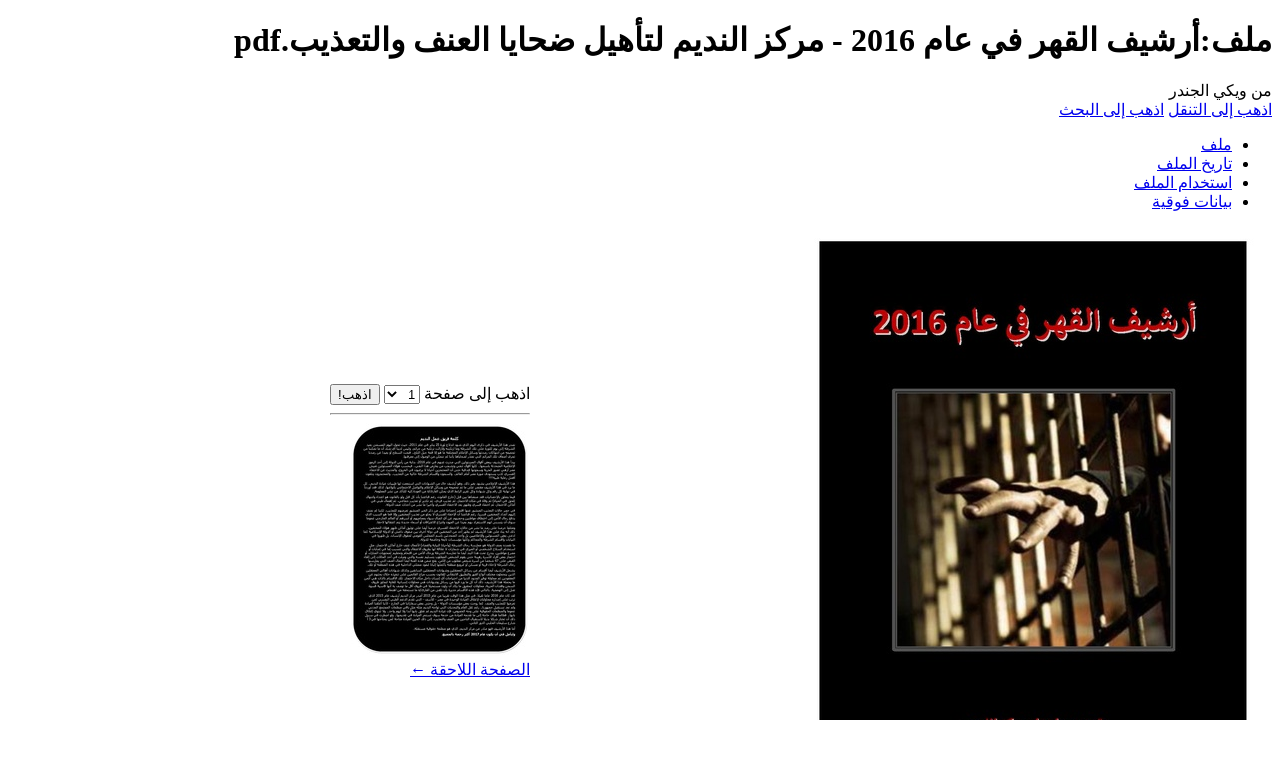

--- FILE ---
content_type: text/html; charset=UTF-8
request_url: https://genderiyya.xyz/wiki/%D9%85%D9%84%D9%81:%D8%A3%D8%B1%D8%B4%D9%8A%D9%81_%D8%A7%D9%84%D9%82%D9%87%D8%B1_%D9%81%D9%8A_%D8%B9%D8%A7%D9%85_2016_-_%D9%85%D8%B1%D9%83%D8%B2_%D8%A7%D9%84%D9%86%D8%AF%D9%8A%D9%85_%D9%84%D8%AA%D8%A3%D9%87%D9%8A%D9%84_%D8%B6%D8%AD%D8%A7%D9%8A%D8%A7_%D8%A7%D9%84%D8%B9%D9%86%D9%81_%D9%88%D8%A7%D9%84%D8%AA%D8%B9%D8%B0%D9%8A%D8%A8.pdf
body_size: 13936
content:

<!DOCTYPE html>
<html class="client-nojs" lang="ar" dir="rtl" version="XHTML+RDFa 1.0">
<head>
<meta charset="UTF-8"/>
<title>ملف:أرشيف القهر في عام 2016 - مركز النديم لتأهيل ضحايا العنف والتعذيب.pdf - ويكي الجندر</title>
<script>document.documentElement.className="client-js";RLCONF={"wgBreakFrames":!1,"wgSeparatorTransformTable":[".\t,","٫\t٬"],"wgDigitTransformTable":["0\t1\t2\t3\t4\t5\t6\t7\t8\t9","٠\t١\t٢\t٣\t٤\t٥\t٦\t٧\t٨\t٩"],"wgDefaultDateFormat":"dmy","wgMonthNames":["","يناير","فبراير","مارس","أبريل","مايو","يونيو","يوليو","أغسطس","سبتمبر","أكتوبر","نوفمبر","ديسمبر"],"wgRequestId":"9a06752694bd616253b98eb0","wgCSPNonce":!1,"wgCanonicalNamespace":"File","wgCanonicalSpecialPageName":!1,"wgNamespaceNumber":6,"wgPageName":"ملف:أرشيف_القهر_في_عام_2016_-_مركز_النديم_لتأهيل_ضحايا_العنف_والتعذيب.pdf","wgTitle":"أرشيف القهر في عام 2016 - مركز النديم لتأهيل ضحايا العنف والتعذيب.pdf","wgCurRevisionId":2088,"wgRevisionId":2088,"wgArticleId":682,"wgIsArticle":!0,"wgIsRedirect":!1,"wgAction":"view","wgUserName":null,
"wgUserGroups":["*"],"wgCategories":["وثائق مصدرها مركز النديم لتأهيل ضحايا العنف والتعذيب"],"wgPageContentLanguage":"ar","wgPageContentModel":"wikitext","wgRelevantPageName":"ملف:أرشيف_القهر_في_عام_2016_-_مركز_النديم_لتأهيل_ضحايا_العنف_والتعذيب.pdf","wgRelevantArticleId":682,"wgIsProbablyEditable":!1,"wgRelevantPageIsProbablyEditable":!1,"wgRestrictionEdit":[],"wgRestrictionMove":[],"wgRestrictionUpload":[],"wgPageFormsTargetName":null,"wgPageFormsAutocompleteValues":[],"wgPageFormsAutocompleteOnAllChars":!1,"wgPageFormsFieldProperties":[],"wgPageFormsCargoFields":[],"wgPageFormsDependentFields":[],"wgPageFormsCalendarValues":[],"wgPageFormsCalendarParams":[],"wgPageFormsCalendarHTML":null,"wgPageFormsGridValues":[],"wgPageFormsGridParams":[],"wgPageFormsContLangYes":null,"wgPageFormsContLangNo":null,"wgPageFormsContLangMonths":[],"wgPageFormsHeightForMinimizingInstances":800,
"wgPageFormsShowOnSelect":[],"wgPageFormsScriptPath":"/mw/extensions/PageForms","edgValues":null,"wgPageFormsEDSettings":null,"wgAmericanDates":!1,"wgVisualEditor":{"pageLanguageCode":"ar","pageLanguageDir":"rtl","pageVariantFallbacks":"ar"},"wgMFDisplayWikibaseDescriptions":{"search":!1,"nearby":!1,"watchlist":!1,"tagline":!1},"wgFileWarning":{"messages":{"main":"pdf-file-page-warning","header":"pdf-file-page-warning-header","info":"pdf-file-page-warning-info","footer":"pdf-file-page-warning-footer"},"link":"//www.mediawiki.org/wiki/Special:MyLanguage/Help:Security/PDF_files","module":"pdfhandler.messages"},"wgEditSubmitButtonLabelPublish":!1};RLSTATE={"site.styles":"ready","noscript":"ready","user.styles":"ready","user":"ready","user.options":"loading","filepage":"ready","mediawiki.action.view.filepage":"ready","skins.vector.styles.legacy":"ready","ext.smw.style":"ready","ext.smw.tooltip.styles":"ready","ext.visualEditor.desktopArticleTarget.noscript":"ready"};
RLPAGEMODULES=["mediawiki.page.image.pagination","pdfhandler.messages","mediawiki.filewarning","smw.entityexaminer","ext.smw.style","ext.smw.tooltips","mediawiki.action.view.metadata","site","mediawiki.page.startup","mediawiki.page.ready","skins.vector.legacy.js","ext.gadget.DotsSyntaxHighlighter","ext.visualEditor.desktopArticleTarget.init","ext.visualEditor.targetLoader"];</script>
<script>(RLQ=window.RLQ||[]).push(function(){mw.loader.implement("user.options@1hzgi",function($,jQuery,require,module){/*@nomin*/mw.user.tokens.set({"patrolToken":"+\\","watchToken":"+\\","csrfToken":"+\\"});mw.user.options.set({"variant":"ar"});
});});</script>
<link rel="stylesheet" href="/mw/load.php?lang=ar&amp;modules=ext.smw.style%7Cext.smw.tooltip.styles&amp;only=styles&amp;skin=vector"/>
<link rel="stylesheet" href="/mw/load.php?lang=ar&amp;modules=ext.visualEditor.desktopArticleTarget.noscript%7Cfilepage%7Cmediawiki.action.view.filepage%7Cskins.vector.styles.legacy&amp;only=styles&amp;skin=vector"/>
<script async="" src="/mw/load.php?lang=ar&amp;modules=startup&amp;only=scripts&amp;raw=1&amp;skin=vector"></script>
<style>#mw-indicator-mw-helplink {display:none;}</style><style>#mw-indicator-mw-helplink {display:none;}</style><style>#mw-indicator-mw-helplink {display:none;}</style><style>#mw-indicator-mw-helplink {display:none;}</style>
<meta name="ResourceLoaderDynamicStyles" content=""/>
<link rel="stylesheet" href="/mw/load.php?lang=ar&amp;modules=site.styles&amp;only=styles&amp;skin=vector"/>
<meta name="generator" content="MediaWiki 1.35.5"/>
<meta name="referrer" content="origin-when-crossorigin"/>
<meta name="description" content="الملف الأصلي &amp;#8207;(1٬275 × 1٬650 عنصورة، حجم الملف  : 2٫34 ميجابايت ، نوع الملف&amp;#160;: application/pdf ، 26 صفحات)"/>
<meta name="description" content="نُشر هذا التقرير على موقع مركز النديم لتأهيل ضحايا العنف والتعذيب بتاريخ 09-02-2017"/>
<meta name="description" content="لا تربط أي صفحة إلى هذا الملف."/>
<meta name="description" content="هذا الملف يحوي معلومات إضافية، غالبا ما تكون ضمّنتها الكاميرا الرقمية أو الماسحة الضوئية أو البرمجيات المستخدمة في إنشاء الملف."/>
<link rel="alternate" type="application/rdf+xml" title="ملف:أرشيف القهر في عام 2016 - مركز النديم لتأهيل ضحايا العنف والتعذيب.pdf" href="/mw/index.php?title=%D8%AE%D8%A7%D8%B5:%D8%AA%D8%B5%D8%AF%D9%8A%D8%B1_RDF/%D9%85%D9%84%D9%81:%D8%A3%D8%B1%D8%B4%D9%8A%D9%81_%D8%A7%D9%84%D9%82%D9%87%D8%B1_%D9%81%D9%8A_%D8%B9%D8%A7%D9%85_2016_-_%D9%85%D8%B1%D9%83%D8%B2_%D8%A7%D9%84%D9%86%D8%AF%D9%8A%D9%85_%D9%84%D8%AA%D8%A3%D9%87%D9%8A%D9%84_%D8%B6%D8%AD%D8%A7%D9%8A%D8%A7_%D8%A7%D9%84%D8%B9%D9%86%D9%81_%D9%88%D8%A7%D9%84%D8%AA%D8%B9%D8%B0%D9%8A%D8%A8.pdf&amp;xmlmime=rdf"/>
<link rel="shortcut icon" href="/favicon.ico"/>
<link rel="search" type="application/opensearchdescription+xml" href="/mw/opensearch_desc.php" title="ويكي الجندر (ar)"/>
<link rel="EditURI" type="application/rsd+xml" href="https://genderiyya.xyz/mw/api.php?action=rsd"/>
<link rel="license" href="/wiki/%D9%85%D8%B4%D8%B1%D9%88%D8%B9:%D8%B9%D9%86"/>
	<meta property="og:type" content="article"/>

	<meta property="og:site_name" content="ويكي الجندر"/>

	<meta property="og:title" content="أرشيف القهر في عام 2016 - مركز النديم لتأهيل ضحايا العنف والتعذيب.pdf"/>

	<meta property="og:description" content="هذا الملف يحوي معلومات إضافية، غالبا ما تكون ضمّنتها الكاميرا الرقمية أو الماسحة الضوئية أو البرمجيات المستخدمة في إنشاء الملف."/>

	<meta property="og:url" content="https://genderiyya.xyz/wiki/%D9%85%D9%84%D9%81:%D8%A3%D8%B1%D8%B4%D9%8A%D9%81_%D8%A7%D9%84%D9%82%D9%87%D8%B1_%D9%81%D9%8A_%D8%B9%D8%A7%D9%85_2016_-_%D9%85%D8%B1%D9%83%D8%B2_%D8%A7%D9%84%D9%86%D8%AF%D9%8A%D9%85_%D9%84%D8%AA%D8%A3%D9%87%D9%8A%D9%84_%D8%B6%D8%AD%D8%A7%D9%8A%D8%A7_%D8%A7%D9%84%D8%B9%D9%86%D9%81_%D9%88%D8%A7%D9%84%D8%AA%D8%B9%D8%B0%D9%8A%D8%A8.pdf"/>

<!--[if lt IE 9]><script src="/mw/resources/lib/html5shiv/html5shiv.js"></script><![endif]-->
</head>
<body class="mediawiki rtl sitedir-rtl mw-hide-empty-elt ns-6 ns-subject page-ملف_أرشيف_القهر_في_عام_2016_-_مركز_النديم_لتأهيل_ضحايا_العنف_والتعذيب_pdf rootpage-ملف_أرشيف_القهر_في_عام_2016_-_مركز_النديم_لتأهيل_ضحايا_العنف_والتعذيب_pdf skin-vector action-view skin-vector-legacy minerva--history-page-action-enabled">
<div id="mw-page-base" class="noprint"></div>
<div id="mw-head-base" class="noprint"></div>
<div id="content" class="mw-body" role="main">
	<a id="top"></a>
	<div id="siteNotice" class="mw-body-content"></div>
	<div class="mw-indicators mw-body-content">
	<div id="mw-indicator-smw-entity-examiner" class="mw-indicator"><div class="smw-entity-examiner smw-indicator-vertical-bar-loader" data-subject="أرشيف_القهر_في_عام_2016_-_مركز_النديم_لتأهيل_ضحايا_العنف_والتعذيب.pdf#6##" data-dir="rtl" data-uselang="" title="Running examiners in the background"></div></div>
	</div>
	<h1 id="firstHeading" class="firstHeading" lang="ar">ملف:أرشيف القهر في عام 2016 - مركز النديم لتأهيل ضحايا العنف والتعذيب.pdf</h1>
	<div id="bodyContent" class="mw-body-content">
		<div id="siteSub" class="noprint">من ويكي الجندر</div>
		<div id="contentSub"></div>
		<div id="contentSub2"></div>
		
		<div id="jump-to-nav"></div>
		<a class="mw-jump-link" href="#mw-head">اذهب إلى التنقل</a>
		<a class="mw-jump-link" href="#searchInput">اذهب إلى البحث</a>
		<div id="mw-content-text"><ul id="filetoc"><li><a href="#file">ملف</a></li>
<li><a href="#filehistory">تاريخ الملف</a></li>
<li><a href="#filelinks">استخدام الملف</a></li>
<li><a href="#metadata">بيانات فوقية</a></li></ul><table class="multipageimage"><tr><td><div class="fullImageLink" id="file"><a href="/r/7/7c/%D8%A3%D8%B1%D8%B4%D9%8A%D9%81_%D8%A7%D9%84%D9%82%D9%87%D8%B1_%D9%81%D9%8A_%D8%B9%D8%A7%D9%85_2016_-_%D9%85%D8%B1%D9%83%D8%B2_%D8%A7%D9%84%D9%86%D8%AF%D9%8A%D9%85_%D9%84%D8%AA%D8%A3%D9%87%D9%8A%D9%84_%D8%B6%D8%AD%D8%A7%D9%8A%D8%A7_%D8%A7%D9%84%D8%B9%D9%86%D9%81_%D9%88%D8%A7%D9%84%D8%AA%D8%B9%D8%B0%D9%8A%D8%A8.pdf"><img alt="ملف:أرشيف القهر في عام 2016 - مركز النديم لتأهيل ضحايا العنف والتعذيب.pdf" src="/r/thumb/7/7c/%D8%A3%D8%B1%D8%B4%D9%8A%D9%81_%D8%A7%D9%84%D9%82%D9%87%D8%B1_%D9%81%D9%8A_%D8%B9%D8%A7%D9%85_2016_-_%D9%85%D8%B1%D9%83%D8%B2_%D8%A7%D9%84%D9%86%D8%AF%D9%8A%D9%85_%D9%84%D8%AA%D8%A3%D9%87%D9%8A%D9%84_%D8%B6%D8%AD%D8%A7%D9%8A%D8%A7_%D8%A7%D9%84%D8%B9%D9%86%D9%81_%D9%88%D8%A7%D9%84%D8%AA%D8%B9%D8%B0%D9%8A%D8%A8.pdf/page1-463px-%D8%A3%D8%B1%D8%B4%D9%8A%D9%81_%D8%A7%D9%84%D9%82%D9%87%D8%B1_%D9%81%D9%8A_%D8%B9%D8%A7%D9%85_2016_-_%D9%85%D8%B1%D9%83%D8%B2_%D8%A7%D9%84%D9%86%D8%AF%D9%8A%D9%85_%D9%84%D8%AA%D8%A3%D9%87%D9%8A%D9%84_%D8%B6%D8%AD%D8%A7%D9%8A%D8%A7_%D8%A7%D9%84%D8%B9%D9%86%D9%81_%D9%88%D8%A7%D9%84%D8%AA%D8%B9%D8%B0%D9%8A%D8%A8.pdf.jpg" decoding="async" width="463" height="599" srcset="/r/thumb/7/7c/%D8%A3%D8%B1%D8%B4%D9%8A%D9%81_%D8%A7%D9%84%D9%82%D9%87%D8%B1_%D9%81%D9%8A_%D8%B9%D8%A7%D9%85_2016_-_%D9%85%D8%B1%D9%83%D8%B2_%D8%A7%D9%84%D9%86%D8%AF%D9%8A%D9%85_%D9%84%D8%AA%D8%A3%D9%87%D9%8A%D9%84_%D8%B6%D8%AD%D8%A7%D9%8A%D8%A7_%D8%A7%D9%84%D8%B9%D9%86%D9%81_%D9%88%D8%A7%D9%84%D8%AA%D8%B9%D8%B0%D9%8A%D8%A8.pdf/page1-695px-%D8%A3%D8%B1%D8%B4%D9%8A%D9%81_%D8%A7%D9%84%D9%82%D9%87%D8%B1_%D9%81%D9%8A_%D8%B9%D8%A7%D9%85_2016_-_%D9%85%D8%B1%D9%83%D8%B2_%D8%A7%D9%84%D9%86%D8%AF%D9%8A%D9%85_%D9%84%D8%AA%D8%A3%D9%87%D9%8A%D9%84_%D8%B6%D8%AD%D8%A7%D9%8A%D8%A7_%D8%A7%D9%84%D8%B9%D9%86%D9%81_%D9%88%D8%A7%D9%84%D8%AA%D8%B9%D8%B0%D9%8A%D8%A8.pdf.jpg 1.5x, /r/thumb/7/7c/%D8%A3%D8%B1%D8%B4%D9%8A%D9%81_%D8%A7%D9%84%D9%82%D9%87%D8%B1_%D9%81%D9%8A_%D8%B9%D8%A7%D9%85_2016_-_%D9%85%D8%B1%D9%83%D8%B2_%D8%A7%D9%84%D9%86%D8%AF%D9%8A%D9%85_%D9%84%D8%AA%D8%A3%D9%87%D9%8A%D9%84_%D8%B6%D8%AD%D8%A7%D9%8A%D8%A7_%D8%A7%D9%84%D8%B9%D9%86%D9%81_%D9%88%D8%A7%D9%84%D8%AA%D8%B9%D8%B0%D9%8A%D8%A8.pdf/page1-926px-%D8%A3%D8%B1%D8%B4%D9%8A%D9%81_%D8%A7%D9%84%D9%82%D9%87%D8%B1_%D9%81%D9%8A_%D8%B9%D8%A7%D9%85_2016_-_%D9%85%D8%B1%D9%83%D8%B2_%D8%A7%D9%84%D9%86%D8%AF%D9%8A%D9%85_%D9%84%D8%AA%D8%A3%D9%87%D9%8A%D9%84_%D8%B6%D8%AD%D8%A7%D9%8A%D8%A7_%D8%A7%D9%84%D8%B9%D9%86%D9%81_%D9%88%D8%A7%D9%84%D8%AA%D8%B9%D8%B0%D9%8A%D8%A8.pdf.jpg 2x" /></a><div class="mw-filepage-resolutioninfo">هذه معاينة في صيغة JPG لملف في الصيغة PDF أبعادها <a href="/r/thumb/7/7c/%D8%A3%D8%B1%D8%B4%D9%8A%D9%81_%D8%A7%D9%84%D9%82%D9%87%D8%B1_%D9%81%D9%8A_%D8%B9%D8%A7%D9%85_2016_-_%D9%85%D8%B1%D9%83%D8%B2_%D8%A7%D9%84%D9%86%D8%AF%D9%8A%D9%85_%D9%84%D8%AA%D8%A3%D9%87%D9%8A%D9%84_%D8%B6%D8%AD%D8%A7%D9%8A%D8%A7_%D8%A7%D9%84%D8%B9%D9%86%D9%81_%D9%88%D8%A7%D9%84%D8%AA%D8%B9%D8%B0%D9%8A%D8%A8.pdf/page1-463px-%D8%A3%D8%B1%D8%B4%D9%8A%D9%81_%D8%A7%D9%84%D9%82%D9%87%D8%B1_%D9%81%D9%8A_%D8%B9%D8%A7%D9%85_2016_-_%D9%85%D8%B1%D9%83%D8%B2_%D8%A7%D9%84%D9%86%D8%AF%D9%8A%D9%85_%D9%84%D8%AA%D8%A3%D9%87%D9%8A%D9%84_%D8%B6%D8%AD%D8%A7%D9%8A%D8%A7_%D8%A7%D9%84%D8%B9%D9%86%D9%81_%D9%88%D8%A7%D9%84%D8%AA%D8%B9%D8%B0%D9%8A%D8%A8.pdf.jpg" class="mw-thumbnail-link">463 × 599 عنصورة</a>. <span class="mw-filepage-other-resolutions">المَيْز الآخر المتاح: <a href="/r/thumb/7/7c/%D8%A3%D8%B1%D8%B4%D9%8A%D9%81_%D8%A7%D9%84%D9%82%D9%87%D8%B1_%D9%81%D9%8A_%D8%B9%D8%A7%D9%85_2016_-_%D9%85%D8%B1%D9%83%D8%B2_%D8%A7%D9%84%D9%86%D8%AF%D9%8A%D9%85_%D9%84%D8%AA%D8%A3%D9%87%D9%8A%D9%84_%D8%B6%D8%AD%D8%A7%D9%8A%D8%A7_%D8%A7%D9%84%D8%B9%D9%86%D9%81_%D9%88%D8%A7%D9%84%D8%AA%D8%B9%D8%B0%D9%8A%D8%A8.pdf/page1-185px-%D8%A3%D8%B1%D8%B4%D9%8A%D9%81_%D8%A7%D9%84%D9%82%D9%87%D8%B1_%D9%81%D9%8A_%D8%B9%D8%A7%D9%85_2016_-_%D9%85%D8%B1%D9%83%D8%B2_%D8%A7%D9%84%D9%86%D8%AF%D9%8A%D9%85_%D9%84%D8%AA%D8%A3%D9%87%D9%8A%D9%84_%D8%B6%D8%AD%D8%A7%D9%8A%D8%A7_%D8%A7%D9%84%D8%B9%D9%86%D9%81_%D9%88%D8%A7%D9%84%D8%AA%D8%B9%D8%B0%D9%8A%D8%A8.pdf.jpg" class="mw-thumbnail-link">185 × 240 عنصورة</a>.</span></div></div>
</td><td><div class="multipageimagenavbox"><form name="pageselector" action="/mw/index.php"><input type="hidden" value="ملف:أرشيف_القهر_في_عام_2016_-_مركز_النديم_لتأهيل_ضحايا_العنف_والتعذيب.pdf" name="title"/>اذهب إلى صفحة <select id="pageselector" name="page"><option value="1" selected="">1</option>
<option value="2">2</option>
<option value="3">3</option>
<option value="4">4</option>
<option value="5">5</option>
<option value="6">6</option>
<option value="7">7</option>
<option value="8">8</option>
<option value="9">9</option>
<option value="10">10</option>
<option value="11">11</option>
<option value="12">12</option>
<option value="13">13</option>
<option value="14">14</option>
<option value="15">15</option>
<option value="16">16</option>
<option value="17">17</option>
<option value="18">18</option>
<option value="19">19</option>
<option value="20">20</option>
<option value="21">21</option>
<option value="22">22</option>
<option value="23">23</option>
<option value="24">24</option>
<option value="25">25</option>
<option value="26">26</option></select> <input type="submit" value="اذهب!"/></form><hr />
<div class="thumb tnone"><div class="thumbinner" style="width:182px;"><a href="/mw/index.php?title=%D9%85%D9%84%D9%81:%D8%A3%D8%B1%D8%B4%D9%8A%D9%81_%D8%A7%D9%84%D9%82%D9%87%D8%B1_%D9%81%D9%8A_%D8%B9%D8%A7%D9%85_2016_-_%D9%85%D8%B1%D9%83%D8%B2_%D8%A7%D9%84%D9%86%D8%AF%D9%8A%D9%85_%D9%84%D8%AA%D8%A3%D9%87%D9%8A%D9%84_%D8%B6%D8%AD%D8%A7%D9%8A%D8%A7_%D8%A7%D9%84%D8%B9%D9%86%D9%81_%D9%88%D8%A7%D9%84%D8%AA%D8%B9%D8%B0%D9%8A%D8%A8.pdf&amp;page=2" class="image"><img alt="الصفحة اللاحقة ←" src="/r/thumb/7/7c/%D8%A3%D8%B1%D8%B4%D9%8A%D9%81_%D8%A7%D9%84%D9%82%D9%87%D8%B1_%D9%81%D9%8A_%D8%B9%D8%A7%D9%85_2016_-_%D9%85%D8%B1%D9%83%D8%B2_%D8%A7%D9%84%D9%86%D8%AF%D9%8A%D9%85_%D9%84%D8%AA%D8%A3%D9%87%D9%8A%D9%84_%D8%B6%D8%AD%D8%A7%D9%8A%D8%A7_%D8%A7%D9%84%D8%B9%D9%86%D9%81_%D9%88%D8%A7%D9%84%D8%AA%D8%B9%D8%B0%D9%8A%D8%A8.pdf/page2-180px-%D8%A3%D8%B1%D8%B4%D9%8A%D9%81_%D8%A7%D9%84%D9%82%D9%87%D8%B1_%D9%81%D9%8A_%D8%B9%D8%A7%D9%85_2016_-_%D9%85%D8%B1%D9%83%D8%B2_%D8%A7%D9%84%D9%86%D8%AF%D9%8A%D9%85_%D9%84%D8%AA%D8%A3%D9%87%D9%8A%D9%84_%D8%B6%D8%AD%D8%A7%D9%8A%D8%A7_%D8%A7%D9%84%D8%B9%D9%86%D9%81_%D9%88%D8%A7%D9%84%D8%AA%D8%B9%D8%B0%D9%8A%D8%A8.pdf.jpg" decoding="async" width="180" height="233" class="thumbimage" srcset="/r/thumb/7/7c/%D8%A3%D8%B1%D8%B4%D9%8A%D9%81_%D8%A7%D9%84%D9%82%D9%87%D8%B1_%D9%81%D9%8A_%D8%B9%D8%A7%D9%85_2016_-_%D9%85%D8%B1%D9%83%D8%B2_%D8%A7%D9%84%D9%86%D8%AF%D9%8A%D9%85_%D9%84%D8%AA%D8%A3%D9%87%D9%8A%D9%84_%D8%B6%D8%AD%D8%A7%D9%8A%D8%A7_%D8%A7%D9%84%D8%B9%D9%86%D9%81_%D9%88%D8%A7%D9%84%D8%AA%D8%B9%D8%B0%D9%8A%D8%A8.pdf/page2-270px-%D8%A3%D8%B1%D8%B4%D9%8A%D9%81_%D8%A7%D9%84%D9%82%D9%87%D8%B1_%D9%81%D9%8A_%D8%B9%D8%A7%D9%85_2016_-_%D9%85%D8%B1%D9%83%D8%B2_%D8%A7%D9%84%D9%86%D8%AF%D9%8A%D9%85_%D9%84%D8%AA%D8%A3%D9%87%D9%8A%D9%84_%D8%B6%D8%AD%D8%A7%D9%8A%D8%A7_%D8%A7%D9%84%D8%B9%D9%86%D9%81_%D9%88%D8%A7%D9%84%D8%AA%D8%B9%D8%B0%D9%8A%D8%A8.pdf.jpg 1.5x, /r/thumb/7/7c/%D8%A3%D8%B1%D8%B4%D9%8A%D9%81_%D8%A7%D9%84%D9%82%D9%87%D8%B1_%D9%81%D9%8A_%D8%B9%D8%A7%D9%85_2016_-_%D9%85%D8%B1%D9%83%D8%B2_%D8%A7%D9%84%D9%86%D8%AF%D9%8A%D9%85_%D9%84%D8%AA%D8%A3%D9%87%D9%8A%D9%84_%D8%B6%D8%AD%D8%A7%D9%8A%D8%A7_%D8%A7%D9%84%D8%B9%D9%86%D9%81_%D9%88%D8%A7%D9%84%D8%AA%D8%B9%D8%B0%D9%8A%D8%A8.pdf/page2-360px-%D8%A3%D8%B1%D8%B4%D9%8A%D9%81_%D8%A7%D9%84%D9%82%D9%87%D8%B1_%D9%81%D9%8A_%D8%B9%D8%A7%D9%85_2016_-_%D9%85%D8%B1%D9%83%D8%B2_%D8%A7%D9%84%D9%86%D8%AF%D9%8A%D9%85_%D9%84%D8%AA%D8%A3%D9%87%D9%8A%D9%84_%D8%B6%D8%AD%D8%A7%D9%8A%D8%A7_%D8%A7%D9%84%D8%B9%D9%86%D9%81_%D9%88%D8%A7%D9%84%D8%AA%D8%B9%D8%B0%D9%8A%D8%A8.pdf.jpg 2x" /></a>  <div class="thumbcaption"><div class="magnify"><a href="/wiki/%D9%85%D9%84%D9%81:%D8%A3%D8%B1%D8%B4%D9%8A%D9%81_%D8%A7%D9%84%D9%82%D9%87%D8%B1_%D9%81%D9%8A_%D8%B9%D8%A7%D9%85_2016_-_%D9%85%D8%B1%D9%83%D8%B2_%D8%A7%D9%84%D9%86%D8%AF%D9%8A%D9%85_%D9%84%D8%AA%D8%A3%D9%87%D9%8A%D9%84_%D8%B6%D8%AD%D8%A7%D9%8A%D8%A7_%D8%A7%D9%84%D8%B9%D9%86%D9%81_%D9%88%D8%A7%D9%84%D8%AA%D8%B9%D8%B0%D9%8A%D8%A8.pdf?page=2" class="internal" title="كبّر"></a></div><a href="/mw/index.php?title=%D9%85%D9%84%D9%81:%D8%A3%D8%B1%D8%B4%D9%8A%D9%81_%D8%A7%D9%84%D9%82%D9%87%D8%B1_%D9%81%D9%8A_%D8%B9%D8%A7%D9%85_2016_-_%D9%85%D8%B1%D9%83%D8%B2_%D8%A7%D9%84%D9%86%D8%AF%D9%8A%D9%85_%D9%84%D8%AA%D8%A3%D9%87%D9%8A%D9%84_%D8%B6%D8%AD%D8%A7%D9%8A%D8%A7_%D8%A7%D9%84%D8%B9%D9%86%D9%81_%D9%88%D8%A7%D9%84%D8%AA%D8%B9%D8%B0%D9%8A%D8%A8.pdf&amp;page=2" title="ملف:أرشيف القهر في عام 2016 - مركز النديم لتأهيل ضحايا العنف والتعذيب.pdf">الصفحة اللاحقة ←</a></div></div></div><br style="clear: both" /></div></td></tr></table><div class="fullMedia"><p><a href="/r/7/7c/%D8%A3%D8%B1%D8%B4%D9%8A%D9%81_%D8%A7%D9%84%D9%82%D9%87%D8%B1_%D9%81%D9%8A_%D8%B9%D8%A7%D9%85_2016_-_%D9%85%D8%B1%D9%83%D8%B2_%D8%A7%D9%84%D9%86%D8%AF%D9%8A%D9%85_%D9%84%D8%AA%D8%A3%D9%87%D9%8A%D9%84_%D8%B6%D8%AD%D8%A7%D9%8A%D8%A7_%D8%A7%D9%84%D8%B9%D9%86%D9%81_%D9%88%D8%A7%D9%84%D8%AA%D8%B9%D8%B0%D9%8A%D8%A8.pdf" class="internal" title="أرشيف القهر في عام 2016 - مركز النديم لتأهيل ضحايا العنف والتعذيب.pdf">الملف الأصلي</a> &#8207;<span class="fileInfo">(1٬275 × 1٬650 عنصورة، حجم الملف  : 2٫34 ميجابايت ، نوع الملف&#160;: <span class="mime-type">application/pdf</span> ، 26 صفحات)</span>
</p></div><div id="mw-imagepage-content" lang="ar" dir="rtl" class="mw-content-rtl"><div class="mw-parser-output"><p>نُشر هذا التقرير على <a class="external text" href="http://www.alnadeem.org/content/%D8%A3%D8%B1%D8%B4%D9%8A%D9%81-%D8%A7%D9%84%D8%AA%D8%B9%D8%B0%D9%8A%D8%A8-2016">موقع مركز النديم لتأهيل ضحايا العنف والتعذيب</a> بتاريخ 09-02-2017
</p><p>ويحتوي على إحصائيات لانتهاكات الدولة على مدار عام 2016 والتي تم رصدها وتوثيقها من خلال وسائل الإعلام وشبكات التواصل الإجتماعي
</p>
<!-- 
NewPP limit report
Cached time: 20260122032616
Cache expiry: 86400
Dynamic content: false
Complications: []
[SMW] In‐text annotation parser time: 0.001 seconds
CPU time usage: 0.006 seconds
Real time usage: 0.007 seconds
Preprocessor visited node count: 1/1000000
Post‐expand include size: 0/2097152 bytes
Template argument size: 0/2097152 bytes
Highest expansion depth: 1/40
Expensive parser function count: 0/100
Unstrip recursion depth: 0/20
Unstrip post‐expand size: 0/5000000 bytes
-->
<!--
Transclusion expansion time report (%,ms,calls,template)
100.00%    0.000      1 -total
-->

<!-- Saved in parser cache with key genderiyya_wiki:pcache:idhash:682-0!canonical and timestamp 20260122032616 and revision id 2088
 -->
</div></div><h2 id="filehistory">تاريخ الملف</h2>
<div id="mw-imagepage-section-filehistory">
<p>اضغط على ختم زمني لمطالعة الملف كما بدا في ذلك الزمن.
</p>
<table class="wikitable filehistory">
<tr><th></th><th>زمن/تاريخ</th><th>صورة مصغرة</th><th>الأبعاد</th><th>مستخدم</th><th>تعليق</th></tr>
<tr><td>حالي</td><td class='filehistory-selected' style='white-space: nowrap;'><a href="/r/7/7c/%D8%A3%D8%B1%D8%B4%D9%8A%D9%81_%D8%A7%D9%84%D9%82%D9%87%D8%B1_%D9%81%D9%8A_%D8%B9%D8%A7%D9%85_2016_-_%D9%85%D8%B1%D9%83%D8%B2_%D8%A7%D9%84%D9%86%D8%AF%D9%8A%D9%85_%D9%84%D8%AA%D8%A3%D9%87%D9%8A%D9%84_%D8%B6%D8%AD%D8%A7%D9%8A%D8%A7_%D8%A7%D9%84%D8%B9%D9%86%D9%81_%D9%88%D8%A7%D9%84%D8%AA%D8%B9%D8%B0%D9%8A%D8%A8.pdf">18:20، 31 يوليو 2017</a></td><td><a href="/r/7/7c/%D8%A3%D8%B1%D8%B4%D9%8A%D9%81_%D8%A7%D9%84%D9%82%D9%87%D8%B1_%D9%81%D9%8A_%D8%B9%D8%A7%D9%85_2016_-_%D9%85%D8%B1%D9%83%D8%B2_%D8%A7%D9%84%D9%86%D8%AF%D9%8A%D9%85_%D9%84%D8%AA%D8%A3%D9%87%D9%8A%D9%84_%D8%B6%D8%AD%D8%A7%D9%8A%D8%A7_%D8%A7%D9%84%D8%B9%D9%86%D9%81_%D9%88%D8%A7%D9%84%D8%AA%D8%B9%D8%B0%D9%8A%D8%A8.pdf"><img alt="مصغّر المراجعة المؤرّخة 18:20، 31 يوليو 2017" src="/r/thumb/7/7c/%D8%A3%D8%B1%D8%B4%D9%8A%D9%81_%D8%A7%D9%84%D9%82%D9%87%D8%B1_%D9%81%D9%8A_%D8%B9%D8%A7%D9%85_2016_-_%D9%85%D8%B1%D9%83%D8%B2_%D8%A7%D9%84%D9%86%D8%AF%D9%8A%D9%85_%D9%84%D8%AA%D8%A3%D9%87%D9%8A%D9%84_%D8%B6%D8%AD%D8%A7%D9%8A%D8%A7_%D8%A7%D9%84%D8%B9%D9%86%D9%81_%D9%88%D8%A7%D9%84%D8%AA%D8%B9%D8%B0%D9%8A%D8%A8.pdf/page1-93px-%D8%A3%D8%B1%D8%B4%D9%8A%D9%81_%D8%A7%D9%84%D9%82%D9%87%D8%B1_%D9%81%D9%8A_%D8%B9%D8%A7%D9%85_2016_-_%D9%85%D8%B1%D9%83%D8%B2_%D8%A7%D9%84%D9%86%D8%AF%D9%8A%D9%85_%D9%84%D8%AA%D8%A3%D9%87%D9%8A%D9%84_%D8%B6%D8%AD%D8%A7%D9%8A%D8%A7_%D8%A7%D9%84%D8%B9%D9%86%D9%81_%D9%88%D8%A7%D9%84%D8%AA%D8%B9%D8%B0%D9%8A%D8%A8.pdf.jpg" decoding="async" width="93" height="120" /></a></td><td>1٬275×1٬650، 26 صفحة <span style="white-space: nowrap;">(2٫34 ميجابايت)</span></td><td><a href="/wiki/%D9%85%D8%B3%D8%AA%D8%AE%D8%AF%D9%85:%D9%81%D8%B1%D8%AD" class="mw-userlink" title="مستخدم:فرح"><bdi>فرح</bdi></a><span style="white-space: nowrap;"> <span class="mw-usertoollinks">(<a href="/wiki/%D9%86%D9%82%D8%A7%D8%B4_%D8%A7%D9%84%D9%85%D8%B3%D8%AA%D8%AE%D8%AF%D9%85:%D9%81%D8%B1%D8%AD" class="mw-usertoollinks-talk" title="نقاش المستخدم:فرح">نقاش</a> | <a href="/wiki/%D8%AE%D8%A7%D8%B5:%D9%85%D8%B3%D8%A7%D9%87%D9%85%D8%A7%D8%AA/%D9%81%D8%B1%D8%AD" class="mw-usertoollinks-contribs" title="خاص:مساهمات/فرح">مساهمات</a>)</span></span></td><td dir="rtl">يحتوي هذا التقرير على إحصائيات لانتهاكات الدولة على مدار عام 2016 والتي تم رصدها وتوثيقها من خلال وسائل الإعلام وشبكات التواصل الإجتماعي</td></tr>
</table>

</div>
<div class="mw-imagepage-upload-links"><p id="mw-imagepage-upload-disallowed">لا يمكنك تعديل هذه الصورة.</p></div><h2 id="filelinks">استخدام الملف</h2>
<div id="mw-imagepage-nolinkstoimage">
<p>لا تربط أي صفحة إلى هذا الملف.
</p>
</div><h2 id="metadata">بيانات فوقية</h2>
<div class="mw-imagepage-section-metadata"><p>هذا الملف يحوي معلومات إضافية، غالبا ما تكون ضمّنتها الكاميرا الرقمية أو الماسحة الضوئية أو البرمجيات المستخدمة في إنشاء الملف.
</p><p>
إذا كان الملف قد عُدِّل عن حالته الأصلية فإنَّ بعض البيانات قد لا تعبِّر عن الملف المُعدَّل.</p><table id="mw_metadata" class="mw_metadata collapsed">
<tbody><tr class="exif-artist"><th>المؤلف</th><td>Aida</td></tr><tr class="exif-software mw-metadata-collapsible"><th>البرمجيات المستخدمة</th><td>Microsoft® Office Word 2007</td></tr><tr class="exif-pdf-producer mw-metadata-collapsible"><th>برمجية التحويل</th><td>Microsoft® Office Word 2٬007</td></tr><tr class="exif-pdf-encrypted mw-metadata-collapsible"><th>مشفر</th><td>no</td></tr><tr class="exif-pdf-pagesize mw-metadata-collapsible"><th>حجم الصفحة</th><td>612 x 792 pts (letter)</td></tr><tr class="exif-pdf-version mw-metadata-collapsible"><th>إصدارة صيغة PDF</th><td>1٫5</td></tr></tbody></table>
</div></div><div class="printfooter">مجلوبة من "<a dir="ltr" href="https://genderiyya.xyz/mw/index.php?title=ملف:أرشيف_القهر_في_عام_2016_-_مركز_النديم_لتأهيل_ضحايا_العنف_والتعذيب.pdf&amp;oldid=2088">https://genderiyya.xyz/mw/index.php?title=ملف:أرشيف_القهر_في_عام_2016_-_مركز_النديم_لتأهيل_ضحايا_العنف_والتعذيب.pdf&amp;oldid=2088</a>"</div>
		<div id="catlinks" class="catlinks" data-mw="interface"><div id="mw-normal-catlinks" class="mw-normal-catlinks"><a href="/wiki/%D8%AE%D8%A7%D8%B5:%D8%A7%D9%84%D8%AA%D8%B5%D9%86%D9%8A%D9%81%D8%A7%D8%AA" title="خاص:التصنيفات">تصنيف</a>: <ul><li><a href="/wiki/%D8%AA%D8%B5%D9%86%D9%8A%D9%81:%D9%88%D8%AB%D8%A7%D8%A6%D9%82_%D9%85%D8%B5%D8%AF%D8%B1%D9%87%D8%A7_%D9%85%D8%B1%D9%83%D8%B2_%D8%A7%D9%84%D9%86%D8%AF%D9%8A%D9%85_%D9%84%D8%AA%D8%A3%D9%87%D9%8A%D9%84_%D8%B6%D8%AD%D8%A7%D9%8A%D8%A7_%D8%A7%D9%84%D8%B9%D9%86%D9%81_%D9%88%D8%A7%D9%84%D8%AA%D8%B9%D8%B0%D9%8A%D8%A8" title="تصنيف:وثائق مصدرها مركز النديم لتأهيل ضحايا العنف والتعذيب">وثائق مصدرها مركز النديم لتأهيل ضحايا العنف والتعذيب</a></li></ul></div></div>
	</div>
</div>

<div id="mw-navigation">
	<h2>قائمة التصفح</h2>
	<div id="mw-head">
		<!-- Please do not use role attribute as CSS selector, it is deprecated. -->
<nav id="p-personal" class="vector-menu" aria-labelledby="p-personal-label" role="navigation" 
	 >
	<h3 id="p-personal-label">
		<span>أدوات شخصية</span>
	</h3>
	<!-- Please do not use the .body class, it is deprecated. -->
	<div class="body vector-menu-content">
		<!-- Please do not use the .menu class, it is deprecated. -->
		<ul class="vector-menu-content-list"><li id="pt-login"><a href="/mw/index.php?title=%D8%AE%D8%A7%D8%B5:%D9%88%D9%84%D9%88%D8%AC_%D8%A7%D9%84%D9%85%D8%B3%D8%AA%D8%AE%D8%AF%D9%85&amp;returnto=%D9%85%D9%84%D9%81%3A%D8%A3%D8%B1%D8%B4%D9%8A%D9%81+%D8%A7%D9%84%D9%82%D9%87%D8%B1+%D9%81%D9%8A+%D8%B9%D8%A7%D9%85+2016+-+%D9%85%D8%B1%D9%83%D8%B2+%D8%A7%D9%84%D9%86%D8%AF%D9%8A%D9%85+%D9%84%D8%AA%D8%A3%D9%87%D9%8A%D9%84+%D8%B6%D8%AD%D8%A7%D9%8A%D8%A7+%D8%A7%D9%84%D8%B9%D9%86%D9%81+%D9%88%D8%A7%D9%84%D8%AA%D8%B9%D8%B0%D9%8A%D8%A8.pdf" title="يفضل أن تلِج، لكنه ليس إلزاميًا. [o]" accesskey="o">ولوج</a></li></ul>
		
	</div>
</nav>


		<div id="left-navigation">
			<!-- Please do not use role attribute as CSS selector, it is deprecated. -->
<nav id="p-namespaces" class="vector-menu vector-menu-tabs vectorTabs" aria-labelledby="p-namespaces-label" role="navigation" 
	 >
	<h3 id="p-namespaces-label">
		<span>نطاقات</span>
	</h3>
	<!-- Please do not use the .body class, it is deprecated. -->
	<div class="body vector-menu-content">
		<!-- Please do not use the .menu class, it is deprecated. -->
		<ul class="vector-menu-content-list"><li id="ca-nstab-image" class="selected"><a href="/wiki/%D9%85%D9%84%D9%81:%D8%A3%D8%B1%D8%B4%D9%8A%D9%81_%D8%A7%D9%84%D9%82%D9%87%D8%B1_%D9%81%D9%8A_%D8%B9%D8%A7%D9%85_2016_-_%D9%85%D8%B1%D9%83%D8%B2_%D8%A7%D9%84%D9%86%D8%AF%D9%8A%D9%85_%D9%84%D8%AA%D8%A3%D9%87%D9%8A%D9%84_%D8%B6%D8%AD%D8%A7%D9%8A%D8%A7_%D8%A7%D9%84%D8%B9%D9%86%D9%81_%D9%88%D8%A7%D9%84%D8%AA%D8%B9%D8%B0%D9%8A%D8%A8.pdf" title="مطالعة صفحة الملف [c]" accesskey="c">ملف</a></li><li id="ca-talk" class="new"><a href="/wiki/%D9%86%D9%82%D8%A7%D8%B4_%D8%A7%D9%84%D9%85%D9%84%D9%81:%D8%A3%D8%B1%D8%B4%D9%8A%D9%81_%D8%A7%D9%84%D9%82%D9%87%D8%B1_%D9%81%D9%8A_%D8%B9%D8%A7%D9%85_2016_-_%D9%85%D8%B1%D9%83%D8%B2_%D8%A7%D9%84%D9%86%D8%AF%D9%8A%D9%85_%D9%84%D8%AA%D8%A3%D9%87%D9%8A%D9%84_%D8%B6%D8%AD%D8%A7%D9%8A%D8%A7_%D8%A7%D9%84%D8%B9%D9%86%D9%81_%D9%88%D8%A7%D9%84%D8%AA%D8%B9%D8%B0%D9%8A%D8%A8.pdf/edit?redlink=1" rel="discussion" title="نقاش عن صفحة المحتوى (الصفحة غير موجودة) [t]" accesskey="t">نقاش</a></li></ul>
		
	</div>
</nav>


			<!-- Please do not use role attribute as CSS selector, it is deprecated. -->
<nav id="p-variants" class="vector-menu-empty emptyPortlet vector-menu vector-menu-dropdown vectorMenu" aria-labelledby="p-variants-label" role="navigation" 
	 >
	<input type="checkbox" class="vector-menu-checkbox vectorMenuCheckbox" aria-labelledby="p-variants-label" />
	<h3 id="p-variants-label">
		<span>المتغيرات</span>
	</h3>
	<!-- Please do not use the .body class, it is deprecated. -->
	<div class="body vector-menu-content">
		<!-- Please do not use the .menu class, it is deprecated. -->
		<ul class="menu vector-menu-content-list"></ul>
		
	</div>
</nav>


		</div>
		<div id="right-navigation">
			<!-- Please do not use role attribute as CSS selector, it is deprecated. -->
<nav id="p-views" class="vector-menu vector-menu-tabs vectorTabs" aria-labelledby="p-views-label" role="navigation" 
	 >
	<h3 id="p-views-label">
		<span>معاينة</span>
	</h3>
	<!-- Please do not use the .body class, it is deprecated. -->
	<div class="body vector-menu-content">
		<!-- Please do not use the .menu class, it is deprecated. -->
		<ul class="vector-menu-content-list"><li id="ca-view" class="collapsible selected"><a href="/wiki/%D9%85%D9%84%D9%81:%D8%A3%D8%B1%D8%B4%D9%8A%D9%81_%D8%A7%D9%84%D9%82%D9%87%D8%B1_%D9%81%D9%8A_%D8%B9%D8%A7%D9%85_2016_-_%D9%85%D8%B1%D9%83%D8%B2_%D8%A7%D9%84%D9%86%D8%AF%D9%8A%D9%85_%D9%84%D8%AA%D8%A3%D9%87%D9%8A%D9%84_%D8%B6%D8%AD%D8%A7%D9%8A%D8%A7_%D8%A7%D9%84%D8%B9%D9%86%D9%81_%D9%88%D8%A7%D9%84%D8%AA%D8%B9%D8%B0%D9%8A%D8%A8.pdf">اقرأ</a></li><li id="ca-viewsource" class="collapsible"><a href="/wiki/%D9%85%D9%84%D9%81:%D8%A3%D8%B1%D8%B4%D9%8A%D9%81_%D8%A7%D9%84%D9%82%D9%87%D8%B1_%D9%81%D9%8A_%D8%B9%D8%A7%D9%85_2016_-_%D9%85%D8%B1%D9%83%D8%B2_%D8%A7%D9%84%D9%86%D8%AF%D9%8A%D9%85_%D9%84%D8%AA%D8%A3%D9%87%D9%8A%D9%84_%D8%B6%D8%AD%D8%A7%D9%8A%D8%A7_%D8%A7%D9%84%D8%B9%D9%86%D9%81_%D9%88%D8%A7%D9%84%D8%AA%D8%B9%D8%B0%D9%8A%D8%A8.pdf/edit" title="هذه الصفحة محمية.&#10;تمكنك مطالعة مصدرها. [e]" accesskey="e">اعرض المصدر</a></li><li id="ca-history" class="collapsible"><a href="/wiki/%D9%85%D9%84%D9%81:%D8%A3%D8%B1%D8%B4%D9%8A%D9%81_%D8%A7%D9%84%D9%82%D9%87%D8%B1_%D9%81%D9%8A_%D8%B9%D8%A7%D9%85_2016_-_%D9%85%D8%B1%D9%83%D8%B2_%D8%A7%D9%84%D9%86%D8%AF%D9%8A%D9%85_%D9%84%D8%AA%D8%A3%D9%87%D9%8A%D9%84_%D8%B6%D8%AD%D8%A7%D9%8A%D8%A7_%D8%A7%D9%84%D8%B9%D9%86%D9%81_%D9%88%D8%A7%D9%84%D8%AA%D8%B9%D8%B0%D9%8A%D8%A8.pdf/history" title="المراجعات السابقة لهذه الصفحة [h]" accesskey="h">تاريخ</a></li></ul>
		
	</div>
</nav>


			<!-- Please do not use role attribute as CSS selector, it is deprecated. -->
<nav id="p-cactions" class="vector-menu-empty emptyPortlet vector-menu vector-menu-dropdown vectorMenu" aria-labelledby="p-cactions-label" role="navigation" 
	 >
	<input type="checkbox" class="vector-menu-checkbox vectorMenuCheckbox" aria-labelledby="p-cactions-label" />
	<h3 id="p-cactions-label">
		<span>المزيد</span>
	</h3>
	<!-- Please do not use the .body class, it is deprecated. -->
	<div class="body vector-menu-content">
		<!-- Please do not use the .menu class, it is deprecated. -->
		<ul class="menu vector-menu-content-list"></ul>
		
	</div>
</nav>


			<div id="p-search" role="search">
	<h3 >
		<label for="searchInput">بحث</label>
	</h3>
	<form action="/mw/index.php" id="searchform">
		<div id="simpleSearch">
			<input type="search" name="search" placeholder="ابحث في ويكي الجندر" title="ابحث في ويكي الجندر [f]" accesskey="f" id="searchInput"/>
			<input type="hidden" name="title" value="خاص:بحث">
			<input type="submit" name="fulltext" value="ابحث" title="ابحث في الصفحات عن هذا النص" id="mw-searchButton" class="searchButton mw-fallbackSearchButton"/>
			<input type="submit" name="go" value="اذهب" title="اذهب إلى الصفحة بهذا العنوان إن وجدت" id="searchButton" class="searchButton"/>
		</div>
	</form>
</div>

		</div>
	</div>
	
<div id="mw-panel">
	<div id="p-logo" role="banner">
		<a  title="زُر الصفحة الرئيسية" class="mw-wiki-logo" href="/wiki/%D8%A7%D9%84%D8%B5%D9%81%D8%AD%D8%A9_%D8%A7%D9%84%D8%B1%D8%A6%D9%8A%D8%B3%D9%8A%D8%A9"></a>
	</div>
	<!-- Please do not use role attribute as CSS selector, it is deprecated. -->
<nav id="p-navigation" class="vector-menu vector-menu-portal portal portal-first" aria-labelledby="p-navigation-label" role="navigation" 
	 >
	<h3 id="p-navigation-label">
		<span>تصفح</span>
	</h3>
	<!-- Please do not use the .body class, it is deprecated. -->
	<div class="body vector-menu-content">
		<!-- Please do not use the .menu class, it is deprecated. -->
		<ul class="vector-menu-content-list"><li id="n-mainpage-description"><a href="/wiki/%D8%A7%D9%84%D8%B5%D9%81%D8%AD%D8%A9_%D8%A7%D9%84%D8%B1%D8%A6%D9%8A%D8%B3%D9%8A%D8%A9" title="زر الصفحة الرئيسية [z]" accesskey="z">الصفحة الرئيسية</a></li><li id="n-recentchanges"><a href="/wiki/%D8%AE%D8%A7%D8%B5:%D8%A3%D8%AD%D8%AF%D8%AB_%D8%A7%D9%84%D8%AA%D8%BA%D9%8A%D9%8A%D8%B1%D8%A7%D8%AA" title="قائمة أحدث التغييرات في الويكي. [r]" accesskey="r">أحدث التغييرات</a></li><li id="n-.D8.B9.D9.86-.D8.A7.D9.84.D9.85.D8.B4.D8.B1.D9.88.D8.B9"><a href="/wiki/%D9%85%D8%B4%D8%B1%D9%88%D8%B9:%D8%B9%D9%86">عن المشروع</a></li><li id="n-.C3.9Cber-uns"><a href="/wiki/%D9%85%D8%B4%D8%B1%D9%88%D8%B9:%C3%9Cber_Gender_Wiki">Über uns</a></li><li id="n-About-us"><a href="/wiki/%D9%85%D8%B4%D8%B1%D9%88%D8%B9:About_Gender_Wiki">About us</a></li><li id="n-.D9.85.D8.B3.D8.A7.D8.B9.D8.AF.D8.A9"><a href="/wiki/%D9%85%D8%B3%D8%A7%D8%B9%D8%AF%D8%A9:%D9%85%D8%AD%D8%AA%D9%88%D9%8A%D8%A7%D8%AA">مساعدة</a></li><li id="n-.D8.B1.D8.A7.D8.B3.D9.84.D9.8A.D9.86.D8.A7"><a href="/wiki/%D8%AE%D8%A7%D8%B5:%D8%A7%D8%AA%D8%B5%D8%A7%D9%84">راسلينا</a></li></ul>
		
	</div>
</nav>


	<!-- Please do not use role attribute as CSS selector, it is deprecated. -->
<nav id="p-فهارس" class="vector-menu vector-menu-portal portal" aria-labelledby="p-فهارس-label" role="navigation" 
	 >
	<h3 id="p-فهارس-label">
		<span>فهارس</span>
	</h3>
	<!-- Please do not use the .body class, it is deprecated. -->
	<div class="body vector-menu-content">
		<!-- Please do not use the .menu class, it is deprecated. -->
		<ul class="vector-menu-content-list"><li id="n-.D8.A7.D9.84.D9.85.D8.B5.D8.B7.D9.84.D8.AD.D8.A7.D8.AA"><a href="/wiki/%D9%85%D8%B9%D8%AC%D9%85_%D8%A7%D9%84%D9%85%D8%B5%D8%B7%D9%84%D8%AD%D8%A7%D8%AA">المصطلحات</a></li><li id="n-.D8.A7.D9.84.D8.A3.D8.B4.D8.AE.D8.A7.D8.B5"><a href="/wiki/%D8%AA%D8%B5%D9%86%D9%8A%D9%81:%D8%A3%D8%B4%D8%AE%D8%A7%D8%B5">الأشخاص</a></li><li id="n-.D8.A7.D9.84.D9.83.D8.AA.D8.A8"><a href="/wiki/%D8%AA%D8%B5%D9%86%D9%8A%D9%81:%D9%83%D8%AA%D8%A8">الكتب</a></li><li id="n-.D8.A7.D9.84.D9.85.D9.86.D8.B8.D9.91.D9.85.D8.A7.D8.AA"><a href="/wiki/%D8%AA%D8%B5%D9%86%D9%8A%D9%81:%D9%85%D9%86%D8%B8%D9%91%D9%85%D8%A7%D8%AA">المنظّمات</a></li><li id="n-.D8.A7.D9.84.D8.B5.D9.88.D8.B1"><a href="/wiki/%D8%AA%D8%B5%D9%86%D9%8A%D9%81:%D8%B5%D9%88%D8%B1">الصور</a></li><li id="n-.D8.A7.D9.84.D9.88.D8.AB.D8.A7.D8.A6.D9.82"><a href="/wiki/%D8%AE%D8%A7%D8%B5:%D9%81%D9%87%D8%B1%D8%B3_%D8%A8%D8%A7%D8%AF%D8%A6%D8%A9/%D9%88%D8%AB%D9%8A%D9%82%D8%A9:">الوثائق</a></li><li id="n-.D8.A7.D9.84.D8.AD.D9.85.D9.84.D8.A7.D8.AA"><a href="/wiki/%D8%AA%D8%B5%D9%86%D9%8A%D9%81:%D8%AD%D9%85%D9%84%D8%A7%D8%AA">الحملات</a></li><li id="n-.D8.A7.D9.84.D8.AA.D8.B1.D8.AC.D9.85.D8.A7.D8.AA"><a href="/wiki/%D8%AE%D8%A7%D8%B5:%D9%81%D9%87%D8%B1%D8%B3_%D8%A8%D8%A7%D8%AF%D8%A6%D8%A9/%D8%AA%D8%B1%D8%AC%D9%85%D8%A9:">الترجمات</a></li><li id="n-.D8.A7.D9.84.D8.AD.D9.88.D8.A7.D8.AF.D8.AB-.D9.88-.D8.A7.D9.84.D9.82.D8.B6.D8.A7.D9.8A.D8.A7"><a href="/wiki/%D8%AA%D8%B5%D9%86%D9%8A%D9%81:%D8%AD%D9%88%D8%A7%D8%AF%D8%AB_%D9%88%D9%82%D8%B6%D8%A7%D9%8A%D8%A7">الحوادث و القضايا</a></li><li id="n-.D8.A7.D9.84.D9.82.D9.88.D8.A7.D9.86.D9.8A.D9.86"><a href="/wiki/%D8%AA%D8%B5%D9%86%D9%8A%D9%81:%D9%82%D9%88%D8%A7%D9%86%D9%8A%D9%86">القوانين</a></li><li id="n-.D8.A7.D9.84.D8.A3.D9.81.D9.84.D8.A7.D9.85"><a href="/wiki/%D8%AA%D8%B5%D9%86%D9%8A%D9%81:%D8%A3%D9%81%D9%84%D8%A7%D9%85">الأفلام</a></li><li id="n-.D8.A7.D9.84.D8.A3.D8.BA.D8.A7.D9.86.D9.8A"><a href="/wiki/%D8%AA%D8%B5%D9%86%D9%8A%D9%81:%D8%A3%D8%BA%D8%A7%D9%86">الأغاني</a></li><li id="n-.D8.A7.D9.84.D8.A8.D9.88.D8.AF.D9.83.D8.A7.D8.B3.D8.AA.D8.A7.D8.AA"><a href="/wiki/%D8%AA%D8%B5%D9%86%D9%8A%D9%81:%D8%A8%D9%88%D8%AF%D9%83%D8%A7%D8%B3%D8%AA">البودكاستات</a></li><li id="n-.D8.A7.D9.84.D8.B1.D8.B3.D9.88.D9.85"><a href="/wiki/%D8%AA%D8%B5%D9%86%D9%8A%D9%81:%D8%B1%D8%B3%D9%88%D9%85">الرسوم</a></li><li id="n-.D8.A7.D9.84.D8.AA.D8.B5.D9.86.D9.8A.D9.81.D8.A7.D8.AA"><a href="/wiki/%D8%AE%D8%A7%D8%B5:%D8%AA%D8%B5%D9%86%D9%8A%D9%81%D8%A7%D8%AA">التصنيفات</a></li><li id="n-.D9.83.D9.84.D9.91-.D8.A7.D9.84.D8.B5.D9.81.D8.AD.D8.A7.D8.AA"><a href="/wiki/%D8%AE%D8%A7%D8%B5:%D9%83%D9%84_%D8%A7%D9%84%D8%B5%D9%81%D8%AD%D8%A7%D8%AA">كلّ الصفحات</a></li><li id="n-randompage"><a href="/wiki/%D8%AE%D8%A7%D8%B5:%D8%B9%D8%B4%D9%88%D8%A7%D8%A6%D9%8A" title="حمل صفحة عشوائية [x]" accesskey="x">صفحة عشوائية</a></li></ul>
		
	</div>
</nav>

<!-- Please do not use role attribute as CSS selector, it is deprecated. -->
<nav id="p-المرفوعات" class="vector-menu vector-menu-portal portal" aria-labelledby="p-المرفوعات-label" role="navigation" 
	 >
	<h3 id="p-المرفوعات-label">
		<span>المرفوعات</span>
	</h3>
	<!-- Please do not use the .body class, it is deprecated. -->
	<div class="body vector-menu-content">
		<!-- Please do not use the .menu class, it is deprecated. -->
		<ul class="vector-menu-content-list"><li id="n-.D9.85.D9.84.D9.81.D8.A7.D8.AA-.D8.AC.D8.AF.D9.8A.D8.AF.D8.A9"><a href="/wiki/%D8%AE%D8%A7%D8%B5:%D9%85%D9%84%D9%81%D8%A7%D8%AA_%D8%AC%D8%AF%D9%8A%D8%AF%D8%A9">ملفات جديدة</a></li><li id="n-.D8.A5.D8.AD.D8.B5.D8.A7.D8.A6.D9.8A.D8.A7.D8.AA-.D8.A7.D9.84.D9.85.D9.8A.D8.AF.D9.8A.D8.A7"><a href="/wiki/%D8%AE%D8%A7%D8%B5:%D8%A5%D8%AD%D8%B5%D8%A7%D8%A1%D8%A7%D8%AA_%D8%A7%D9%84%D9%85%D9%8A%D8%AF%D9%8A%D8%A7">إحصائيات الميديا</a></li></ul>
		
	</div>
</nav>

<!-- Please do not use role attribute as CSS selector, it is deprecated. -->
<nav id="p-tb" class="vector-menu vector-menu-portal portal" aria-labelledby="p-tb-label" role="navigation" 
	 >
	<h3 id="p-tb-label">
		<span>أدوات</span>
	</h3>
	<!-- Please do not use the .body class, it is deprecated. -->
	<div class="body vector-menu-content">
		<!-- Please do not use the .menu class, it is deprecated. -->
		<ul class="vector-menu-content-list"><li id="t-whatlinkshere"><a href="/wiki/%D8%AE%D8%A7%D8%B5:%D9%85%D8%A7_%D9%8A%D8%B1%D8%A8%D8%B7_%D9%87%D9%86%D8%A7/%D9%85%D9%84%D9%81:%D8%A3%D8%B1%D8%B4%D9%8A%D9%81_%D8%A7%D9%84%D9%82%D9%87%D8%B1_%D9%81%D9%8A_%D8%B9%D8%A7%D9%85_2016_-_%D9%85%D8%B1%D9%83%D8%B2_%D8%A7%D9%84%D9%86%D8%AF%D9%8A%D9%85_%D9%84%D8%AA%D8%A3%D9%87%D9%8A%D9%84_%D8%B6%D8%AD%D8%A7%D9%8A%D8%A7_%D8%A7%D9%84%D8%B9%D9%86%D9%81_%D9%88%D8%A7%D9%84%D8%AA%D8%B9%D8%B0%D9%8A%D8%A8.pdf" title="قائمة كل صفحات الويكي التي تربط هنا [j]" accesskey="j">ما يربط هنا</a></li><li id="t-recentchangeslinked"><a href="/wiki/%D8%AE%D8%A7%D8%B5:%D8%A3%D8%AD%D8%AF%D8%AB_%D8%A7%D9%84%D8%AA%D8%BA%D9%8A%D9%8A%D8%B1%D8%A7%D8%AA_%D8%A7%D9%84%D9%85%D8%B1%D8%A8%D9%88%D8%B7%D8%A9/%D9%85%D9%84%D9%81:%D8%A3%D8%B1%D8%B4%D9%8A%D9%81_%D8%A7%D9%84%D9%82%D9%87%D8%B1_%D9%81%D9%8A_%D8%B9%D8%A7%D9%85_2016_-_%D9%85%D8%B1%D9%83%D8%B2_%D8%A7%D9%84%D9%86%D8%AF%D9%8A%D9%85_%D9%84%D8%AA%D8%A3%D9%87%D9%8A%D9%84_%D8%B6%D8%AD%D8%A7%D9%8A%D8%A7_%D8%A7%D9%84%D8%B9%D9%86%D9%81_%D9%88%D8%A7%D9%84%D8%AA%D8%B9%D8%B0%D9%8A%D8%A8.pdf" rel="nofollow" title="أحدث التغييرات في الصفحات المربوطة إليها من هذه الصفحة [k]" accesskey="k">تغييرات ذات علاقة</a></li><li id="t-specialpages"><a href="/wiki/%D8%AE%D8%A7%D8%B5:%D8%B5%D9%81%D8%AD%D8%A7%D8%AA_%D8%AE%D8%A7%D8%B5%D8%A9" title="قائمة كل الصفحات الخاصة [q]" accesskey="q">الصفحات الخاصة</a></li><li id="t-print"><a href="javascript:print();" rel="alternate" title="نسخة للطباعة لهذه الصفحة [p]" accesskey="p">نسخة للطباعة</a></li><li id="t-permalink"><a href="/mw/index.php?title=%D9%85%D9%84%D9%81:%D8%A3%D8%B1%D8%B4%D9%8A%D9%81_%D8%A7%D9%84%D9%82%D9%87%D8%B1_%D9%81%D9%8A_%D8%B9%D8%A7%D9%85_2016_-_%D9%85%D8%B1%D9%83%D8%B2_%D8%A7%D9%84%D9%86%D8%AF%D9%8A%D9%85_%D9%84%D8%AA%D8%A3%D9%87%D9%8A%D9%84_%D8%B6%D8%AD%D8%A7%D9%8A%D8%A7_%D8%A7%D9%84%D8%B9%D9%86%D9%81_%D9%88%D8%A7%D9%84%D8%AA%D8%B9%D8%B0%D9%8A%D8%A8.pdf&amp;oldid=2088" title="رابط دائم لهذه المراجعة من الصفحة">رابط دائم</a></li><li id="t-info"><a href="/wiki/%D9%85%D9%84%D9%81:%D8%A3%D8%B1%D8%B4%D9%8A%D9%81_%D8%A7%D9%84%D9%82%D9%87%D8%B1_%D9%81%D9%8A_%D8%B9%D8%A7%D9%85_2016_-_%D9%85%D8%B1%D9%83%D8%B2_%D8%A7%D9%84%D9%86%D8%AF%D9%8A%D9%85_%D9%84%D8%AA%D8%A3%D9%87%D9%8A%D9%84_%D8%B6%D8%AD%D8%A7%D9%8A%D8%A7_%D8%A7%D9%84%D8%B9%D9%86%D9%81_%D9%88%D8%A7%D9%84%D8%AA%D8%B9%D8%B0%D9%8A%D8%A8.pdf/info" title="المزيد من المعلومات عن هذه الصفحة">معلومات عن هذه الصفحة</a></li><li id="t-smwbrowselink"><a href="/wiki/%D8%AE%D8%A7%D8%B5:%D8%AA%D8%B5%D9%81%D8%AD/:%D9%85%D9%84%D9%81:%D8%A3%D8%B1%D8%B4%D9%8A%D9%81-5F%D8%A7%D9%84%D9%82%D9%87%D8%B1-5F%D9%81%D9%8A-5F%D8%B9%D8%A7%D9%85-5F2016-5F-2D-5F%D9%85%D8%B1%D9%83%D8%B2-5F%D8%A7%D9%84%D9%86%D8%AF%D9%8A%D9%85-5F%D9%84%D8%AA%D8%A3%D9%87%D9%8A%D9%84-5F%D8%B6%D8%AD%D8%A7%D9%8A%D8%A7-5F%D8%A7%D9%84%D8%B9%D9%86%D9%81-5F%D9%88%D8%A7%D9%84%D8%AA%D8%B9%D8%B0%D9%8A%D8%A8.pdf" rel="search">تصفّح الخصائص</a></li><li id="t-cite"><a href="/mw/index.php?title=%D8%AE%D8%A7%D8%B5:%D8%A7%D8%B3%D8%AA%D8%B4%D9%87%D8%A7%D8%AF&amp;page=%D9%85%D9%84%D9%81%3A%D8%A3%D8%B1%D8%B4%D9%8A%D9%81_%D8%A7%D9%84%D9%82%D9%87%D8%B1_%D9%81%D9%8A_%D8%B9%D8%A7%D9%85_2016_-_%D9%85%D8%B1%D9%83%D8%B2_%D8%A7%D9%84%D9%86%D8%AF%D9%8A%D9%85_%D9%84%D8%AA%D8%A3%D9%87%D9%8A%D9%84_%D8%B6%D8%AD%D8%A7%D9%8A%D8%A7_%D8%A7%D9%84%D8%B9%D9%86%D9%81_%D9%88%D8%A7%D9%84%D8%AA%D8%B9%D8%B0%D9%8A%D8%A8.pdf&amp;id=2088&amp;wpFormIdentifier=titleform" title="معلومات عن كيفية الاستشهاد بالصفحة">استشهد بهذه الصفحة</a></li></ul>
		
	</div>
</nav>


	
</div>

</div>

<footer id="footer" class="mw-footer" role="contentinfo" >
	<ul id="footer-info" >
		<li id="footer-info-credits">أجرى <a href="/wiki/%D9%85%D8%B3%D8%AA%D8%AE%D8%AF%D9%85:%D9%81%D8%B1%D8%AD" title="مستخدم:فرح">فرح برقاوي</a> آخر تعديل على هذه الصفحة في 18:33، 31 يوليو 2017. </li>
		<li id="footer-info-copyright">المحتوى منشور <a href="/wiki/%D9%85%D8%B4%D8%B1%D9%88%D8%B9:%D8%B9%D9%86" class="mw-redirect" title="مشروع:عن">برخصة المشاع الإبداعي: النِّسبة-المشاركةبالمثل 4.0</a> ما لم يُنصّ على خلاف ذلك.</li>
	</ul>
	<ul id="footer-places" >
		<li id="footer-places-privacy"><a href="/wiki/%D9%85%D8%B4%D8%B1%D9%88%D8%B9:%D8%B3%D9%8A%D8%A7%D8%B3%D8%A9_%D8%A7%D9%84%D8%AE%D8%B5%D9%88%D8%B5%D9%8A%D8%A9" title="مشروع:سياسة الخصوصية">سياسة الخصوصية</a></li>
		<li id="footer-places-about"><a href="/wiki/%D9%85%D8%B4%D8%B1%D9%88%D8%B9:%D8%B9%D9%86" class="mw-redirect" title="مشروع:عن">عن ويكي الجندر</a></li>
		<li id="footer-places-disclaimer"><a href="/wiki/%D9%85%D8%B4%D8%B1%D9%88%D8%B9:%D8%A5%D8%AE%D9%84%D8%A7%D8%A1_%D9%85%D8%B3%D8%A4%D9%88%D9%84%D9%8A%D8%A9_%D8%B9%D8%A7%D9%85" title="مشروع:إخلاء مسؤولية عام">إخلاء مسؤولية</a></li>
		<li id="footer-places-mobileview"><a href="https://genderiyya.xyz/mw/index.php?title=%D9%85%D9%84%D9%81:%D8%A3%D8%B1%D8%B4%D9%8A%D9%81_%D8%A7%D9%84%D9%82%D9%87%D8%B1_%D9%81%D9%8A_%D8%B9%D8%A7%D9%85_2016_-_%D9%85%D8%B1%D9%83%D8%B2_%D8%A7%D9%84%D9%86%D8%AF%D9%8A%D9%85_%D9%84%D8%AA%D8%A3%D9%87%D9%8A%D9%84_%D8%B6%D8%AD%D8%A7%D9%8A%D8%A7_%D8%A7%D9%84%D8%B9%D9%86%D9%81_%D9%88%D8%A7%D9%84%D8%AA%D8%B9%D8%B0%D9%8A%D8%A8.pdf&amp;mobileaction=toggle_view_mobile" class="noprint stopMobileRedirectToggle">نسخة للأجهزة المحمولة</a></li>
	</ul>
	<ul id="footer-icons" class="noprint">
		<li id="footer-copyrightico"><a href="https://creativecommons.org/licenses/by-sa/4.0/deed.ar"><img src="/mw/resources/assets/licenses/cc-by-sa.png" alt="برخصة المشاع الإبداعي: النِّسبة-المشاركةبالمثل 4.0" width="88" height="31" loading="lazy"/></a></li>
		<li id="footer-poweredbyico"><a href="https://www.mediawiki.org/"><img src="/mw/resources/assets/poweredby_mediawiki_88x31.png" alt="Powered by MediaWiki" srcset="/mw/resources/assets/poweredby_mediawiki_132x47.png 1.5x, /mw/resources/assets/poweredby_mediawiki_176x62.png 2x" width="88" height="31" loading="lazy"/></a><a href="https://www.semantic-mediawiki.org/wiki/Semantic_MediaWiki"><img src="[data-uri]" alt="Powered by Semantic MediaWiki" class="smw-footer" width="88" height="31" loading="lazy"/></a></li>
	</ul>
	<div style="clear: both;"></div>
</footer>



<script>(RLQ=window.RLQ||[]).push(function(){mw.config.set({"wgPageParseReport":{"smw":{"limitreport-intext-parsertime":0.001},"limitreport":{"cputime":"0.006","walltime":"0.007","ppvisitednodes":{"value":1,"limit":1000000},"postexpandincludesize":{"value":0,"limit":2097152},"templateargumentsize":{"value":0,"limit":2097152},"expansiondepth":{"value":1,"limit":40},"expensivefunctioncount":{"value":0,"limit":100},"unstrip-depth":{"value":0,"limit":20},"unstrip-size":{"value":0,"limit":5000000},"timingprofile":["100.00%    0.000      1 -total"]},"cachereport":{"timestamp":"20260122032616","ttl":86400,"transientcontent":false}}});});</script>
<!-- Matomo -->
<script type="text/javascript">
  var _paq = _paq || [];
  _paq.push(["trackPageView"]);
  _paq.push(["enableLinkTracking"]);

  (function() {
    var u = (("https:" == document.location.protocol) ? "https" : "http") + "://"+"wikido.xyz/matomo/";
    _paq.push(["setTrackerUrl", u+"piwik.php"]);
    _paq.push(["setSiteId", "5"]);
    var d=document, g=d.createElement("script"), s=d.getElementsByTagName("script")[0]; g.type="text/javascript";
    g.defer=true; g.async=true; g.src=u+"piwik.js"; s.parentNode.insertBefore(g,s);
  })();
</script>
<!-- End Matomo Code -->

<!-- Matomo Image Tracker -->
<noscript><img src="https://wikido.xyz/matomo/piwik.php?idsite=5&rec=1" style="border:0" alt="" /></noscript>
<!-- End Matomo -->
<script>(RLQ=window.RLQ||[]).push(function(){mw.config.set({"wgBackendResponseTime":268});});</script></body></html>
